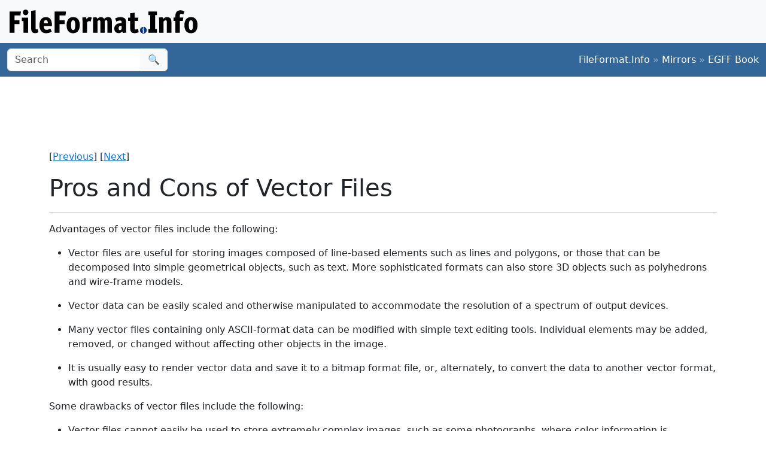

--- FILE ---
content_type: text/html;charset=utf-8
request_url: https://www.fileformat.info/mirror/egff/ch04_09.htm
body_size: 2370
content:
<!DOCTYPE html>
<html lang="en">
<head>
<meta charset="utf-8">
<meta name="viewport" content="width=device-width, initial-scale=1.0">
<meta name="referrer" content="unsafe-url">
<link href="/css/bootstrap.min.css" rel="stylesheet" />
<script src="/js/bootstrap.bundle.min.js"></script>

<title>Pros and Cons of Vector Files</title>
</head>
<body>
<div class="container-fluid p-3 bg-light d-none d-md-block">
	<a href="/index.htm"><img src="/images/logos/ffi-horiz-dark.svg"></a>
</div>
<nav class="navbar bg-body-tertiary d-print-none" style="background-color: #336699 !important;">
	<div class="container-fluid">
		<form action="/search/search.htm" class="d-flex d-none d-md-block" method="get" role="search">
			<div class="input-group">
				<input class="form-control" name="q" type="search" placeholder="Search" aria-label="Search">
				<button class="btn btn-light" type="submit">&#x1f50d;</button>
			</div>
		</form>
		<a class="navbar-brand d-md-none" href="/index.htm">
			<img src="/images/logos/ffi-horiz-light.svg" alt="Bootstrap" style="height:1.5rem;">
		</a>
		<span class="navbar-text text-white-50">
<a class="text-white text-decoration-none" href="/index.htm">FileFormat.Info</a>&nbsp;&raquo;&nbsp;<a class="text-white text-decoration-none" href="/mirror/index.htm">Mirrors</a>&nbsp;&raquo;&nbsp;<a class="text-white text-decoration-none" href="/mirror/egff/index.htm">EGFF&#xa0;Book</a>		</span>
	</div>
</nav>
<div class="container">
	<div class="row-fluid">
 		<div class="span12 boxshadow">

<div class="row justify-content-md-center my-3">
<script async src="https://pagead2.googlesyndication.com/pagead/js/adsbygoogle.js?client=ca-pub-6975096118196151"
     crossorigin="anonymous"></script>
<!-- FileFormatInfo 2023-12 -->
<ins class="adsbygoogle"
     style="display:inline-block;width:728px;height:90px"
     data-ad-client="ca-pub-6975096118196151"
     data-ad-slot="7200653382"></ins>
<script>
     (adsbygoogle = window.adsbygoogle || []).push({});
</script>
</div>

[<a href="ch04_08.htm">Previous</a>]
[<a href="ch05_01.htm">Next</a>]


<p>
<p>
<h1>Pros and Cons of Vector Files</h1>
<hr/>
<P>
Advantages of vector files include the following:
<p><ul>

<li>      Vector files are useful for storing images composed of line-based elements
	  such as lines and polygons, or those that can be decomposed into simple
	  geometrical objects, such as text. More sophisticated formats can also store
	  3D objects such as polyhedrons and wire-frame models.


<P>

<li>      Vector data can be easily scaled and otherwise manipulated to accommodate the
	  resolution of a spectrum of output devices.


<P>

<li>      Many vector files containing only ASCII-format data can be modified with
	  simple text editing tools. Individual elements may be added, removed, or
	  changed without affecting other objects in the image.


<P>

<li>      It is usually easy to render vector data and save it to a bitmap format file,
	  or, alternately, to convert the data to another vector format, with good
	  results.

<P>
</ul><p>
<P>
	  Some drawbacks of vector files include the following:
<p><ul>

<li>      Vector files cannot easily be used to store extremely complex images, such as
	  some photographs, where color information is paramount and may vary on a
	  pixel-by-pixel basis.


<P>

<li>      The appearance of vector images can vary considerably depending upon the
	  application interpreting the image. Factors include the rendering application's
	  compatibility with the creator application and the sophistication of its
	  toolkit of geometric primitives and drawing operations.


<P>

<li>      Vector data also displays best on vectored output devices such as plotters
	  and random scan displays. High-resolution raster displays are needed to display
	  vector graphics as effectively.


<P>

<li>      Reconstruction of vector data may take considerably longer than that
	  contained in a bitmap file of equivalent complexity, because each image element
	  must be drawn individually and in sequence.


<P>
</ul><p>
<p>
<hr>
<p>
[<a href="ch04_08.htm">Previous</a>]
[<a href="ch05_01.htm">Next</a>]


<br>







<P>
This page is taken from the <a href="/resource/book/1565921615/index.htm">Encyclopedia
of Graphics File Formats</a> and is licensed by <a href="http://www.oreilly.com/">O'Reilly</a>
under the Creative Common/Attribution license.</p>



		</div><!--/span-->
	</div><!--/row-->
	<footer>
	<p class="text-center text-body-tertiary"><small><a class="text-reset" href="/about/tos.htm">Terms of Service</a> | <a class="text-reset" href="/about/privacy.htm">Privacy Policy</a> | <a class="text-reset" href="/about/feedback.htm">Contact Info</a></small></p>
	</footer>
</div><!--/container-->

<script defer src="https://static.cloudflareinsights.com/beacon.min.js/vcd15cbe7772f49c399c6a5babf22c1241717689176015" integrity="sha512-ZpsOmlRQV6y907TI0dKBHq9Md29nnaEIPlkf84rnaERnq6zvWvPUqr2ft8M1aS28oN72PdrCzSjY4U6VaAw1EQ==" data-cf-beacon='{"version":"2024.11.0","token":"68cf27ea0c214bfc8d387f5ecc437ea4","r":1,"server_timing":{"name":{"cfCacheStatus":true,"cfEdge":true,"cfExtPri":true,"cfL4":true,"cfOrigin":true,"cfSpeedBrain":true},"location_startswith":null}}' crossorigin="anonymous"></script>
</body>
</html>


--- FILE ---
content_type: text/html; charset=utf-8
request_url: https://www.google.com/recaptcha/api2/aframe
body_size: 267
content:
<!DOCTYPE HTML><html><head><meta http-equiv="content-type" content="text/html; charset=UTF-8"></head><body><script nonce="ECFkucPnALNSBs5y4P5ggA">/** Anti-fraud and anti-abuse applications only. See google.com/recaptcha */ try{var clients={'sodar':'https://pagead2.googlesyndication.com/pagead/sodar?'};window.addEventListener("message",function(a){try{if(a.source===window.parent){var b=JSON.parse(a.data);var c=clients[b['id']];if(c){var d=document.createElement('img');d.src=c+b['params']+'&rc='+(localStorage.getItem("rc::a")?sessionStorage.getItem("rc::b"):"");window.document.body.appendChild(d);sessionStorage.setItem("rc::e",parseInt(sessionStorage.getItem("rc::e")||0)+1);localStorage.setItem("rc::h",'1768982243530');}}}catch(b){}});window.parent.postMessage("_grecaptcha_ready", "*");}catch(b){}</script></body></html>

--- FILE ---
content_type: image/svg+xml
request_url: https://www.fileformat.info/images/logos/ffi-horiz-dark.svg
body_size: 5234
content:
<?xml version="1.0" encoding="UTF-8" standalone="no"?>
<svg
   width="313.95312"
   height="39.972744"
   version="1.1"
   id="svg2"
   sodipodi:docname="ffi-horiz-light.svg"
   inkscape:version="1.3.2 (091e20e, 2023-11-25)"
   xmlns:inkscape="http://www.inkscape.org/namespaces/inkscape"
   xmlns:sodipodi="http://sodipodi.sourceforge.net/DTD/sodipodi-0.dtd"
   xmlns:xlink="http://www.w3.org/1999/xlink"
   xmlns="http://www.w3.org/2000/svg"
   xmlns:svg="http://www.w3.org/2000/svg">
  <sodipodi:namedview
     id="namedview2"
     pagecolor="#ffffff"
     bordercolor="#000000"
     borderopacity="0.25"
     inkscape:showpageshadow="2"
     inkscape:pageopacity="0.0"
     inkscape:pagecheckerboard="0"
     inkscape:deskcolor="#d1d1d1"
     inkscape:zoom="3.2871149"
     inkscape:cx="156.97657"
     inkscape:cy="19.926289"
     inkscape:window-width="1744"
     inkscape:window-height="942"
     inkscape:window-x="1812"
     inkscape:window-y="25"
     inkscape:window-maximized="0"
     inkscape:current-layer="svg2"
     inkscape:clip-to-page="false" />
  <path
     d="m 8.151795,17.770103 h 8.453713 v 6.498602 H 8.151795 V 38.615617 H 0 V 3.2232347 h 18.970534 l -0.855435,6.54859 H 8.151795 V 17.770103 M 23.32319,38.615617 V 19.269781 H 20.605925 V 13.37105 H 30.871148 V 38.643388 H 23.32319 M 31.424665,4.6507047 c 0,0.633197 -0.117413,1.249731 -0.352238,1.849602 -0.231556,0.561501 -0.573719,1.071375 -1.006394,1.499677 -0.402558,0.43324 -0.888982,0.783165 -1.459272,1.049774 -0.57029,0.233283 -1.174127,0.349925 -1.81151,0.349925 -0.67093,0 -1.29154,-0.116642 -1.86183,-0.349925 -0.536743,-0.266609 -1.006394,-0.616534 -1.408952,-1.049774 -0.402558,-0.43324 -0.721249,-0.933132 -0.956075,-1.499677 -0.234825,-0.599871 -0.352238,-1.216405 -0.352238,-1.849602 0,-1.266394 0.436105,-2.349494 1.308313,-3.2493 0.849601,-0.92396698 2.061893,-1.43489538 3.321102,-1.39969898 0.610537,-0.006 1.213906,0.131004 1.76119,0.399914 0.57029,0.233283 1.056714,0.566544 1.459272,0.99978498 0.432675,0.428302 0.774838,0.938176 1.006394,1.499677 0.234825,0.533218 0.352238,1.116426 0.352238,1.749623 M 48.189519,37.71581 c -0.67093,0.466566 -1.543139,0.849817 -2.616626,1.149753 -0.940693,0.316657 -1.925422,0.485323 -2.918544,0.499892 -1.476045,0 -2.666945,-0.266609 -3.5727,-0.799828 C 38.209441,38.032409 37.538511,37.315896 37.06886,36.41609 36.59921,35.516284 36.297291,34.46651 36.163105,33.266768 36.025595,32.005026 35.9584,30.736697 35.961827,29.467586 V 2.1734607 l 7.497638,-1.099764 V 29.017682 l 0.05032,2.199527 c 0.03355,0.533219 0.100639,0.949796 0.201278,1.249731 0.10064,0.266609 0.279554,0.43324 0.452878,0.499892 0.234825,0.06665 0.536744,0.09998 0.905755,0.09998 0.201279,0 0.469651,-0.04999 0.805115,-0.149968 0.332276,-0.09866 0.652833,-0.232747 0.956075,-0.399914 l 1.358633,5.198881 m 9.001638,-10.147815 c 0.134186,2.366157 0.603837,3.999139 1.408952,4.898945 0.805116,0.899806 1.845057,1.34971 3.119823,1.34971 1.123741,0.01014 2.237408,-0.211134 3.270782,-0.649861 0.987746,-0.456478 1.945701,-0.974049 2.868224,-1.549666 l 2.566306,4.898945 c -1.408952,1.033111 -2.901771,1.78295 -4.478455,2.221744 -1.533015,0.465062 -3.127155,0.700928 -4.730054,0.69985 -3.790752,0 -6.62543,-1.183079 -8.504033,-3.549236 -1.845056,-2.399484 -2.79554,-5.648784 -2.79554,-9.72013 0,-2.066222 0.234826,-3.932487 0.704476,-5.598795 0.469651,-1.699634 1.157354,-3.132659 2.063109,-4.299075 0.879082,-1.177984 2.037097,-2.12235 3.371421,-2.749408 1.341859,-0.666523 2.901771,-0.999785 4.679734,-0.999785 1.845056,0 3.404968,0.333262 4.679734,0.999785 1.274766,0.666523 2.297934,1.599656 3.069503,2.799398 0.805115,1.199741 1.375406,2.616103 1.71087,4.249085 0.369012,1.632982 0.553517,3.399268 0.553517,5.298859 0,0.199957 -0.01677,0.48323 -0.05032,0.849817 0.003,0.284088 -0.01377,0.568044 -0.05032,0.849818 H 57.163202 M 60.635263,17.37019 c -1.073488,0 -1.878603,0.416577 -2.415347,1.249731 -0.503197,0.799827 -0.838662,2.199526 -1.006394,4.199096 h 6.793162 c -0.06709,-1.932918 -0.402558,-3.315953 -1.006395,-4.149107 -0.57029,-0.86648 -1.358632,-1.29972 -2.365026,-1.29972 m 22.800424,0.399913 h 8.453714 v 6.498602 H 83.435687 V 38.615617 H 75.283892 V 3.2232347 h 18.970539 l -0.85544,6.54859 h -9.963304 v 7.9982783"
     id="path1"
     style="stroke-width:2.78634"
     sodipodi:nodetypes="ccccccccccccccccccccccscscsccccccccccsccccccccsccccscccccccscccssccscccccccccccccccccccc" />
  <use
     xlink:href="#A"
     id="use1"
     transform="matrix(2.79554,0,0,2.77718,-22.467755,-2800.4733)" />
  <path
     d="m 135.25661,20.069609 a 4.053533,4.026911 0 0 0 -1.20767,-0.599871 c -0.36901,-0.133305 -0.83866,-0.199957 -1.40895,-0.199957 -0.77157,0 -1.40896,0.277718 -1.91215,0.749838 -0.46965,0.466567 -0.93931,1.183079 -1.40896,2.149538 v 16.44646 h -7.44731 V 19.369759 l -0.10064,-2.949365 c -0.0336,-1.033111 -0.18451,-2.049559 -0.45288,-3.049344 l 5.98805,-0.799827 c 0.23482,0.43324 0.48642,0.983121 0.75479,1.649644 0.26837,0.666524 0.48642,1.38859 0.65416,2.221744 0.53674,-1.166415 1.20767,-2.116211 2.01279,-2.849386 0.83866,-0.733176 1.89537,-1.099764 3.17014,-1.099764 0.73802,0 1.35863,0.08332 1.86183,0.277718 a 8.6382186,8.5814862 0 0 1 1.61023,0.799828 l -2.11343,6.498602 m 11.74127,18.546008 h -7.44732 V 19.369759 l -0.10064,-2.949365 c -0.0336,-1.033111 -0.1845,-2.049559 -0.45288,-3.049344 l 5.98805,-0.799827 a 33.798079,33.576106 0 0 1 1.35863,2.849386 13.446547,13.358236 0 0 1 2.81791,-2.099548 7.1565824,7.1095808 0 0 1 3.42174,-0.799828 c 1.34186,0 2.43212,0.283273 3.27078,0.849817 a 5.730857,5.693219 0 0 1 2.06311,2.221744 c 1.00639,-0.999784 2.02956,-1.766286 3.0695,-2.299505 1.07349,-0.533218 2.24762,-0.799828 3.52238,-0.799828 1.34186,0 2.43212,0.216621 3.27078,0.649861 0.83867,0.43324 1.47605,1.033111 1.91215,1.799612 0.46965,0.733176 0.77157,1.599656 0.90576,2.599441 a 18.366698,18.246073 0 0 1 0.2516,3.099333 v 17.946137 h -7.49764 V 20.241794 c 0,-1.632982 -0.53675,-2.449473 -1.61023,-2.449473 -0.53675,0 -1.0064,0.116641 -1.40896,0.349925 -0.40255,0.233283 -0.88898,0.59987 -1.45927,1.099763 v 19.345836 h -7.24604 V 20.291783 c 0,-1.632982 -0.55351,-2.449473 -1.66055,-2.449473 -0.50319,0 -0.98962,0.116642 -1.45927,0.349925 -0.4361,0.233283 -0.9393,0.616534 -1.50959,1.149752 v 19.245858 m 47.636,-6.270873 0.0503,2.949365 c 0.0671,1.033111 0.23483,2.049559 0.5032,3.049344 l -5.83709,0.799828 a 14.872273,14.774598 0 0 1 -0.60384,-1.249731 l -0.50319,-1.449688 c -0.80512,0.86648 -1.71087,1.56633 -2.71727,2.099548 a 7.2124932,7.1651244 0 0 1 -3.27078,0.749839 c -2.31471,0 -4.12622,-0.683187 -5.43453,-2.049559 -1.27477,-1.399699 -1.91215,-3.29929 -1.91215,-5.698774 0,-1.666308 0.33546,-3.066006 1.00639,-4.199096 a 8.246843,8.192681 0 0 1 2.76759,-2.799397 c 1.17413,-0.733176 2.49921,-1.249731 3.97526,-1.549667 a 20.826773,20.689991 0 0 1 4.62941,-0.499892 v -1.449688 c 0,-0.933132 -0.21805,-1.616319 -0.65416,-2.049559 -0.40255,-0.466566 -1.24121,-0.699849 -2.51598,-0.699849 -0.73802,0 -1.62701,0.149968 -2.66695,0.449903 -1.03994,0.266609 -2.09665,0.683186 -3.17014,1.249731 l -1.86183,-5.298859 a 20.379487,20.245642 0 0 1 4.0759,-1.499678 c 1.47604,-0.399914 2.95209,-0.59987 4.42813,-0.59987 a 15.766846,15.663295 0 0 1 3.92494,0.449903 8.3586646,8.3037682 0 0 1 3.06951,1.399698 6.289965,6.248655 0 0 1 2.01278,2.449473 c 0.46966,0.999785 0.70448,2.199527 0.70448,3.599225 v 11.84745 m -7.34668,-5.276642 c -2.01279,0 -3.38819,0.366588 -4.12622,1.099764 -0.70447,0.699849 -1.05671,1.682971 -1.05671,2.949365 0,0.966458 0.13419,1.749623 0.40256,2.349494 0.30192,0.599871 0.82189,0.899806 1.55991,0.899806 a 2.8514508,2.8327236 0 0 0 1.61023,-0.499892 9.0575496,8.9980632 0 0 0 1.61023,-1.449688 V 27.04033 m 28.41946,10.67548 c -0.40256,0.233283 -0.90575,0.449903 -1.50959,0.64986 -0.57029,0.199957 -1.17413,0.366588 -1.81151,0.499893 a 12.747662,12.663941 0 0 1 -1.91215,0.349924 c -0.60384,0.09998 -1.15735,0.149968 -1.66055,0.149968 -1.37541,0 -2.53276,-0.199957 -3.47206,-0.599871 a 5.3674368,5.3321856 0 0 1 -2.26439,-1.599655 c -0.57029,-0.733176 -0.98962,-1.599656 -1.25799,-2.599441 a 14.620674,14.524651 0 0 1 -0.35224,-3.29929 V 18.969845 h -3.64538 V 13.37105 h 3.67334 V 6.2225887 l 7.49763,-1.099763 V 13.37105 h 6.16137 l -0.70447,5.598795 h -5.48485 v 11.84745 c 0,0.699849 0.0839,1.283057 0.27955,1.749624 0.20128,0.43324 0.63739,0.64986 1.30832,0.64986 0.46965,0 1.00639,-0.08332 1.61023,-0.277718 0.63738,-0.166631 1.3754,-0.449904 2.21406,-0.849817 l 1.35864,5.598794 m 13.15022,-3.321507 a 5.0878828,5.0544676 0 0 1 -0.45288,2.099548 c -0.26837,0.633197 -0.65416,1.199742 -1.15735,1.699634 -0.46966,0.499893 -1.03995,0.883144 -1.71088,1.149753 a 5.0878828,5.0544676 0 0 1 -2.11342,0.449903 c -0.77157,0 -1.49282,-0.149968 -2.16375,-0.449903 a 5.1437936,5.1100112 0 0 1 -1.66055,-1.099763 6.6813406,6.6374602 0 0 1 -1.15736,-1.699635 c -0.26837,-0.666523 -0.40255,-1.383035 -0.40255,-2.149537 a 5.2556152,5.2210984 0 0 1 5.43453,-5.398838 4.752418,4.721206 0 0 1 2.0631,0.449903 c 0.67093,0.26661 1.24122,0.649861 1.71088,1.149753 0.50319,0.466566 0.88898,1.033111 1.15735,1.699634 a 5.0878828,5.0544676 0 0 1 0.45288,2.099548 m 6.13621,-25.0446093 h -3.09467 v -6.098687 h 14.2908 v 6.098687 h -3.0695 V 32.516929 h 3.0695 v 6.098688 h -14.2908 v -6.098688 h 3.06951 V 9.3219217 m 22.27486,29.2936953 h -7.44732 V 19.369759 l -0.10064,-2.949365 c -0.0335,-1.033111 -0.1845,-2.049559 -0.45288,-3.049344 l 5.98805,-0.799827 0.70448,1.349709 a 17.891456,17.773952 0 0 1 0.65415,1.599656 c 1.07349,-1.066437 2.14698,-1.832939 3.22047,-2.299505 a 8.6941294,8.6370298 0 0 1 3.52238,-0.69985 c 1.3754,0 2.53275,0.277718 3.47206,0.749839 0.9393,0.47212 1.67732,1.099763 2.21406,1.899591 a 6.4017866,6.3597422 0 0 1 0.95608,2.399484 17.779634,17.662865 0 0 1 0.27955,3.299289 V 38.643388 H 262.6773 V 20.697251 c 0,-1.832939 -0.62061,-2.77718 -1.86183,-2.77718 -0.63738,0 -1.22444,0.149968 -1.76119,0.449903 -0.53674,0.299936 -1.14058,0.783165 -1.81151,1.449688 v 18.795955 m 32.87555,-25.272338 -0.80511,5.598794 h -4.93133 v 19.645772 h -7.44732 V 18.942073 h -3.11982 v -5.598794 h 3.11982 v -2.949366 c 0,-2.7660713 0.6877,-4.9822613 2.06311,-6.6485693 1.40895,-1.666308 3.52238,-2.499462 6.34028,-2.499462 a 13.30677,13.219377 0 0 1 3.67334,0.499893 c 1.17413,0.299935 2.1973,0.733175 3.0695,1.29972 l -1.91215,5.148892 a 12.607885,12.525082 0 0 0 -1.76119,-0.749839 c -0.67093,-0.266609 -1.34186,-0.399914 -2.01278,-0.399914 -0.80512,0 -1.34186,0.299936 -1.61024,0.899807 -0.26837,0.599871 -0.40255,1.349709 -0.40255,2.2217443 v 3.149322 h 5.73644"
     id="path2"
     style="stroke-width:2.78634" />
  <use
     xlink:href="#A"
     x="70.382004"
     id="use2"
     transform="matrix(2.79554,0,0,2.77718,-22.467755,-2800.4733)" />
  <ellipse
     cx="223.50937"
     cy="34.386723"
     rx="5.4115152"
     ry="5.5860205"
     fill="#003399"
     id="ellipse2"
     style="stroke-width:0.457133" />
  <defs
     id="defs2">
    <path
       id="A"
       d="m 49.96,1017.738 c 0,0.732 -0.084,1.398 -0.252,1.998 -0.168,0.588 -0.42,1.098 -0.756,1.53 a 3.41,3.41 0 0 1 -1.224,0.99 c -0.48,0.228 -1.038,0.342 -1.674,0.342 -1.32,0 -2.3,-0.426 -2.97,-1.278 -0.648,-0.852 -0.972,-2.046 -0.972,-3.582 0,-1.5 0.336,-2.682 1.008,-3.546 0.672,-0.864 1.662,-1.296 2.97,-1.296 0.648,0 1.212,0.114 1.692,0.342 0.48,0.216 0.882,0.534 1.206,0.954 0.324,0.42 0.564,0.93 0.72,1.53 0.168,0.6 0.252,1.272 0.252,2.016 m -2.682,-0.018 c 0,-0.552 -0.03,-1.014 -0.1,-1.386 -0.048,-0.372 -0.126,-0.672 -0.234,-0.9 -0.096,-0.228 -0.222,-0.4 -0.378,-0.486 a 1.01,1.01 0 0 0 -0.54,-0.144 1.01,1.01 0 0 0 -0.54,0.144 c -0.156,0.096 -0.288,0.258 -0.396,0.486 -0.108,0.228 -0.192,0.528 -0.252,0.9 -0.048,0.36 -0.072,0.816 -0.072,1.368 0,1.02 0.096,1.776 0.288,2.268 0.192,0.48 0.516,0.72 0.972,0.72 0.456,0 0.774,-0.24 0.954,-0.72 0.192,-0.48 0.288,-1.23 0.288,-2.25" />
  </defs>
  <path
     d="M 222.65004,38.865962 V 34.252458 H 222.002 V 32.84576 h 2.44797 v 6.026828 h -1.79993 m 1.93196,-8.106414 c 0,0.150988 -0.0281,0.298025 -0.0844,0.441082 -0.0549,0.1339 -0.13682,0.255497 -0.24001,0.357637 -0.0958,0.103283 -0.21201,0.186766 -0.348,0.250343 -0.13599,0.05567 -0.27998,0.08341 -0.43198,0.08341 -0.16001,0 -0.30801,-0.02783 -0.44399,-0.08341 -0.12809,-0.06354 -0.24003,-0.147031 -0.33601,-0.250343 -0.0958,-0.103367 -0.172,-0.222527 -0.22799,-0.357637 -0.0562,-0.14305 -0.0844,-0.290088 -0.0844,-0.441082 0,-0.302007 0.10372,-0.560297 0.31201,-0.774886 0.20262,-0.22034 0.49172,-0.342187 0.792,-0.333787 0.1456,-0.0017 0.28948,0.03123 0.41999,0.0954 0.136,0.05566 0.25201,0.13512 0.34801,0.238426 0.1032,0.102149 0.18479,0.223731 0.24,0.357636 0.0562,0.127163 0.0844,0.266241 0.0844,0.417242"
     style="fill:#ffffff;fill-opacity:1;stroke-width:0.664476"
     id="path1-9" />
</svg>
